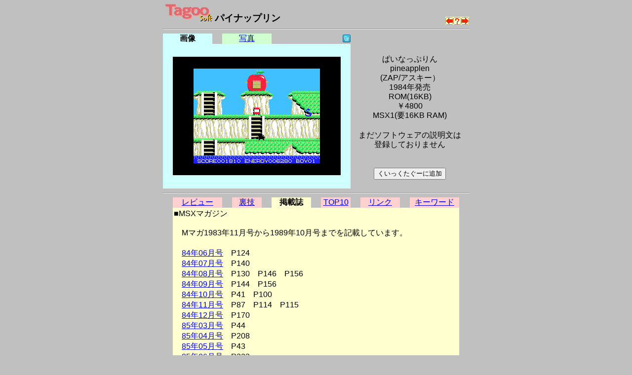

--- FILE ---
content_type: text/html
request_url: https://msx.jpn.org/tagoo/s_check.cgi?LINE=258&REVIEW=5
body_size: 10237
content:
<!DOCTYPE HTML PUBLIC "-//W3C//DTD HTML 4.01 Transitional//EN">
<html lang="ja-JP">
<head>
<meta http-equiv="CONTENT-TYPE" content="text/html; charset=EUC-JP">
<meta http-equiv="CONTENT-SCRIPT-TYPE" content="text/javascript">
<meta http-equiv="CONTENT-STYLE-TYPE" content="text/css">
<title>Tagoo : MSXソフトウエア検索 : パイナップリン </title>
<style type="text/css">
<!--
BODY { background-color:#C0C0C0; }


body {
  font-family: -apple-system, blinkMacSystemFont, /* Macの欧文はSan Francisco (OS X 10.11以降) */
               'Helvetica Neue', /* Macの欧文 (OS X 10.10以前) */
               'Segoe UI',       /* Windowsの欧文 */
               YuGothicM,        /* Windows8.1以上は游ゴシック */
               YuGothic,         /* Macの游ゴシック */
               Meiryo,           /* 游ゴシックが入っていないWindows */
               sans-serif;
}
/* IE8-11はメイリオ */
@media screen\0 {
  body {
    font-family: 'Segoe UI', /* Windowsの欧文 */
                 Meiryo,     /* メイリオ */
                 sans-serif;
  }
}

/* Windows */
@font-face {
  font-family: YuGothicM;
  font-weight: normal;
  src: local('YuGothic-Medium'),  /* Mediumを明示的に指定 */
       local('Yu Gothic Medium'), /* Chrome用 */
       local('YuGothic-Regular'); /* Windows8.1ではMediumがないのでRegularを指定 */
}
@font-face {
  font-family: YuGothicM;
  font-weight: bold;
  src: local('YuGothic-Bold'), /* Boldはそのまま */
       local('Yu Gothic');     /* Chrome用 */
}

TABLE.t620 { table-layout: fixed; width: 620px; border-collapse: collapse; border: 0px; padding: 0px; margin: 0px;}
TABLE.t580 { table-layout: fixed; width: 580px; border-collapse: collapse; border: 0px; padding: 0px; margin: 0px;}
TABLE.t340 { table-layout: fixed; width: 340px; border-collapse: collapse; border: 0px; padding: 0px; margin: 0px;}
TD { border: 0px; padding: 0px; margin: 0px; }
DIV { vertical-align: middle; text-align: center; }
HR.t620 { width: 620px; }
HR.t580 { width: 580px; }
HR.t300 { width: 300px; text-align: left; }
TD.t340 { width: 340px; text-align: right; }
TD.t280 { width: 280px; }
TD.t240 { width: 240px; text-align: right; }
TD.t160 { width: 160px; }
TD.t140 { width: 140px; text-align: right; }
TD.t100 { width: 100px; text-align: center; }
TD.t98 { width: 98px; text-align: center; }
TD.t80 { width: 80px; text-align: center; }
TD.t60 { width: 60px; text-align: center; }
TD.t40 { width: 40px; text-align: center; }
TD.t20 { width: 20px; text-align: center; }
TD.t8 { width: 8px; text-align: center; }
TD.t4 { width: 4px; text-align: center; }
IMG { border: 0px; }
-->
</style>

<script async src="https://pagead2.googlesyndication.com/pagead/js/adsbygoogle.js?client=ca-pub-6607997310325233"
     crossorigin="anonymous"></script>
</head>

<body>
<div>
<table width=620 cellpadding=0 cellspacing=0 summary="Tagoo:パイナップリン" align="center">
<tr><td width=570>
<div style="text-align:left;font-size:120%;">
<a href="./">
<img src="img/soft_t.png" alt="Tagoo" title="MSXソフトウェア検索Tagoo" width=100 height=35></a>
<strong>パイナップリン</strong></div>
</td>
<td width=50 align="right" valign="bottom"><a 
href="s_check.cgi?LINE=2159"><img alt="バーコードリーダー＆ソフト" src="img/left.png" border=0 width=16 height=16 title="ひとつ前のソフト"></a><a
href="s_check.cgi"><img alt="なにがでるかな？" src="img/nazo.png" border=0 width=16 height=16 title="なにがでるかな？"></a><a 
href="s_check.cgi?LINE=260"><img alt="ハイパーオリンピックI" src="img/right.png" border=0 width=16 height=16 title="ひとつ後のソフト"></a>
</tr></table>
<hr class=t620>
<table width=620 cellpadding=0 cellspacing=0 summary="タグ" align=center><tr>
<td class=t100 style="background-color:#D0FFFF;"><strong>画像</strong></td>
<td class=t20><img src="img/space.png" alt="" width=5 height=5></td>
<td class=t100 style="background-color:#D0FFD0;"><a href="s_check.cgi?LINE=258&REVIEW=5&PHOTO=1">写真</a></td>
<td class=t20><img src="img/space.png" alt="" width=5 height=5></td>
<td class=t140>
<a href="javascript:void(0);" onclick="window.open('https://twitter.com/intent/tweet?url=https://tinyurl.com/2knskgad&text='+encodeURI('パイナップリン')+'&hashtags=tagoomsx+','_blank');">
<img src="img/t_mini-a.png" alt="Twitter" title="パイナップリンについてTwitterでつぶやく"></a></td>
<td class=t240><img src="img/space.png" alt="" width=5 height=5></td>
</tr></table>
<table width=620 cellpadding=0 cellspacing=0 align="center">
<tr><td width=380 bgcolor="#D0FFFF" align="center">
<br>
<img src="grp/258.png" alt="パイナップリン" width=340 height=240><br><br>
</td><td width=240 align="center">
<table border=0  style="font-size: 100%; line-height: 120%;">
<tr><td align="center">
<b><!--font size=6パイナップリン/font--></b><br>
ぱいなっぷりん<br>pineapplen<br>(ZAP/アスキー）<br>
1984年発売<br>
ROM(16KB) <br>￥4800<br>MSX1(要16KB RAM)</td></tr><tr><td ><br>
<div align="center">まだソフトウェアの説明文は<br>登録しておりません</div>
<br><br>
<form action="favorite.cgi" method="POST">
<input type="hidden" name="PHASE" value="ADD">
<input type="hidden" name="LINE" value="258">
<input type="hidden" name="NAME" value="パイナップリン">
<div align="center"><input type="submit" title="くいっくたぐーに追加" value="くいっくたぐーに追加"></div>
</form>
</td></tr></table>
</td></tr></table>

<a name="review">
<hr class=t620>
</a>
<table width=580 cellpadding=0 cellspacing=0 summary="タグ" align="center"><tr>
<td class=t100 style="background-color:#FFD0D0;"><a href="s_check.cgi?LINE=258">レビュー</a></td>
<td class=t20><img src="img/space.png" alt="" width=5 height=5></td>
<td class=t60 style="background-color:#FFD0D0;"><a href="s_check.cgi?LINE=258&REVIEW=1">裏技</a></td>
<td class=t20><img src="img/space.png" alt="" width=5 height=5></td>
<td class=t80 style="background-color:#FFFFD0;"><strong>掲載誌</strong></td>
<td class=t20><img src="img/space.png" alt="" width=5 height=5></td>
<td class=t60 style="background-color:#FFD0D0;"><a href="s_check.cgi?LINE=258&REVIEW=2">TOP10</a></td>
<td class=t20><img src="img/space.png" alt="" width=5 height=5></td>
<td class=t80 style="background-color:#FFD0D0;"><a href="s_check.cgi?LINE=258&REVIEW=3">リンク</a></td>
<td class=t20><img src="img/space.png" alt="" width=5 height=5></td>
<td class=t100 style="background-color:#FFD0D0;"><a href="s_check.cgi?LINE=258&REVIEW=4">キーワード</a></td>
</tr></table>

<table width=580 border=0 cellspacing=0 align="center">
<tr><td bgcolor="#FFFFD0">

<table border=0 width="100%">
<tr><td>■MSXマガジン<br><br>
　Mマガ1983年11月号から1989年10月号までを記載しています。<br><br></td></tr>
<tr><td>
　<a href="ranking.cgi?TOP10=mmaga&START=7&END=7&MAX=100&PAGE=1">84年06月号</a>　P124<br>
　<a href="ranking.cgi?TOP10=mmaga&START=8&END=8&MAX=100&PAGE=1">84年07月号</a>　P140<br>
　<a href="ranking.cgi?TOP10=mmaga&START=9&END=9&MAX=100&PAGE=1">84年08月号</a>　P130　P146　P156<br>
　<a href="ranking.cgi?TOP10=mmaga&START=10&END=10&MAX=100&PAGE=1">84年09月号</a>　P144　P156<br>
　<a href="ranking.cgi?TOP10=mmaga&START=11&END=11&MAX=100&PAGE=1">84年10月号</a>　P41　P100<br>
　<a href="ranking.cgi?TOP10=mmaga&START=12&END=12&MAX=100&PAGE=1">84年11月号</a>　P87　P114　P115<br>
　<a href="ranking.cgi?TOP10=mmaga&START=13&END=13&MAX=100&PAGE=1">84年12月号</a>　P170<br>
　<a href="ranking.cgi?TOP10=mmaga&START=16&END=16&MAX=100&PAGE=1">85年03月号</a>　P44<br>
　<a href="ranking.cgi?TOP10=mmaga&START=17&END=17&MAX=100&PAGE=1">85年04月号</a>　P208<br>
　<a href="ranking.cgi?TOP10=mmaga&START=18&END=18&MAX=100&PAGE=1">85年05月号</a>　P43<br>
　<a href="ranking.cgi?TOP10=mmaga&START=19&END=19&MAX=100&PAGE=1">85年06月号</a>　P222<br>
　<a href="ranking.cgi?TOP10=mmaga&START=26&END=26&MAX=100&PAGE=1">86年01月号</a>　P237<br>
　<a href="ranking.cgi?TOP10=mmaga&START=39&END=39&MAX=100&PAGE=1">87年02月号</a>　P221<br>
　<a href="ranking.cgi?TOP10=mmaga&START=0&END=0&MAX=100&PAGE=1">85年So月号</a>　P91<br>
　<a href="ranking.cgi?TOP10=mmaga&START=73&END=73&MAX=100&PAGE=1">85年HardCatalog</a>　P186<br>
　<a href="ranking.cgi?TOP10=mmaga&START=74&END=74&MAX=100&PAGE=1">86年SoftCatalog</a>　P78<br>
</td></tr>
<tr><td><hr></td></tr>
<table border=0 width="100%">
<tr><td>■バックアップ活用テクニック<br><br>
　バッ活1号(85年7月発売)から20号(90年9月発売)までを記載しています。<br><br></td></tr>
<tr><td align="center">まだ登録されていません。</td></tr>
</table>
</td></tr>
</table>
<hr class=t620>

<table width=620 cellpadding=0 cellspacing=0 summary="search" align="center"><tr>
<tr><form method=post action="search.cgi">
<td align=left>
<a href="s_check.cgi?LINE=2159&REVIEW=5"><img alt="前のソフト" src="img/left.png" border=0 width=16 height=16>バーコードリーダー＆ソフト</a>　<br>
<a href="s_check.cgi?LINE=260&REVIEW=5"><img alt="次のソフト" src="img/right.png" border=0 width=16 height=16>ハイパーオリンピックI</a>　<br>

</td>
<td align=right>
<input type="text" name="WORD" size=22 maxlength=128 value=""><input type=submit name="SEARCH" title="Tagoo検索" value="Tagoo検索">
<input type="hidden" name="ROOT" value="0">
<input type="hidden" name="WHAT" value="s">
<input type="hidden" name="BOOL" value="AND">
<input type="hidden" name="STEP" value="10">
<input type="hidden" name="COND" value="0">
<input type="hidden" name="MEDIA" value="0">
<input type="hidden" name="GENRE" value="0">
<input type="hidden" name="MSX" value="0">
<input type="hidden" name="YEAR" value="96">
<input type="hidden" name="WHEN" value="0">
<input type="hidden" name="SHOT" value="0">

</td></form></tr>



</table>

<hr class=t620>
<table width=620 cellpadding=0 cellspacing=0 summary="surugaya" align="center"><tr>
<tr><td align=left>
<div style="text-align:left;font-size:60%;">
駿河屋：<a href="https://affiliate.suruga-ya.jp/modules/af/af_jump.php?user_id=4283&amp;goods_url=https%3A%2F%2Fwww.suruga-ya.jp%2Fproduct%2Fdetail%2F123001189 " target="_blank">パイナップリン
</a><br>
</div>
</td></tr>
</table>
<hr class=t620>

<table width=620 cellpadding=0 cellspacing=0 summary="文末" align="center">
<tr><td class=t280><a href="./">戻る</a></td>
<td class=t340 style="font-size:75%;">
<address>
<em>Copyright(c) 1998-2025 Mackchie All rights reserved.<br></em>
<a href="mailto:mackchie@gmail.com">mackchie@gmail.com</a>
</address>

</td></tr></table>

<br><br>

</div>


</body>
</html>


--- FILE ---
content_type: text/html; charset=utf-8
request_url: https://www.google.com/recaptcha/api2/aframe
body_size: 268
content:
<!DOCTYPE HTML><html><head><meta http-equiv="content-type" content="text/html; charset=UTF-8"></head><body><script nonce="AwiB1wJh0DcyHL24KV41XQ">/** Anti-fraud and anti-abuse applications only. See google.com/recaptcha */ try{var clients={'sodar':'https://pagead2.googlesyndication.com/pagead/sodar?'};window.addEventListener("message",function(a){try{if(a.source===window.parent){var b=JSON.parse(a.data);var c=clients[b['id']];if(c){var d=document.createElement('img');d.src=c+b['params']+'&rc='+(localStorage.getItem("rc::a")?sessionStorage.getItem("rc::b"):"");window.document.body.appendChild(d);sessionStorage.setItem("rc::e",parseInt(sessionStorage.getItem("rc::e")||0)+1);localStorage.setItem("rc::h",'1768688467837');}}}catch(b){}});window.parent.postMessage("_grecaptcha_ready", "*");}catch(b){}</script></body></html>